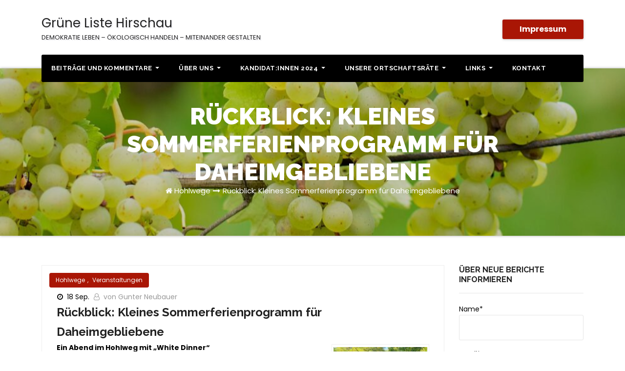

--- FILE ---
content_type: text/html; charset=UTF-8
request_url: https://www.gruenelistehirschau.de/rueckblick-kleines-sommerferienprogramm-fuer-daheimgebliebene/
body_size: 78926
content:
<!DOCTYPE html>
<html lang="de">
<head>
<meta charset="UTF-8">
<meta name="viewport" content="width=device-width, initial-scale=1">
<link rel="profile" href="http://gmpg.org/xfn/11">
<meta http-equiv="x-ua-compatible" content="ie=edge">
<link rel="pingback" href="https://www.gruenelistehirschau.de/xmlrpc.php">
<title>Rückblick: Kleines Sommerferienprogramm für Daheimgebliebene &#8211; Grüne Liste Hirschau</title>
<meta name='robots' content='max-image-preview:large' />
	<style>img:is([sizes="auto" i], [sizes^="auto," i]) { contain-intrinsic-size: 3000px 1500px }</style>
	<link rel='dns-prefetch' href='//fonts.googleapis.com' />
<link rel="alternate" type="application/rss+xml" title="Grüne Liste Hirschau &raquo; Feed" href="https://www.gruenelistehirschau.de/feed/" />
<link rel="alternate" type="application/rss+xml" title="Grüne Liste Hirschau &raquo; Kommentar-Feed" href="https://www.gruenelistehirschau.de/comments/feed/" />
<link rel="alternate" type="application/rss+xml" title="Grüne Liste Hirschau &raquo; Rückblick: Kleines Sommerferienprogramm für Daheimgebliebene-Kommentar-Feed" href="https://www.gruenelistehirschau.de/rueckblick-kleines-sommerferienprogramm-fuer-daheimgebliebene/feed/" />
<script type="text/javascript">
/* <![CDATA[ */
window._wpemojiSettings = {"baseUrl":"https:\/\/s.w.org\/images\/core\/emoji\/16.0.1\/72x72\/","ext":".png","svgUrl":"https:\/\/s.w.org\/images\/core\/emoji\/16.0.1\/svg\/","svgExt":".svg","source":{"concatemoji":"https:\/\/www.gruenelistehirschau.de\/wp-includes\/js\/wp-emoji-release.min.js?ver=6.8.3"}};
/*! This file is auto-generated */
!function(s,n){var o,i,e;function c(e){try{var t={supportTests:e,timestamp:(new Date).valueOf()};sessionStorage.setItem(o,JSON.stringify(t))}catch(e){}}function p(e,t,n){e.clearRect(0,0,e.canvas.width,e.canvas.height),e.fillText(t,0,0);var t=new Uint32Array(e.getImageData(0,0,e.canvas.width,e.canvas.height).data),a=(e.clearRect(0,0,e.canvas.width,e.canvas.height),e.fillText(n,0,0),new Uint32Array(e.getImageData(0,0,e.canvas.width,e.canvas.height).data));return t.every(function(e,t){return e===a[t]})}function u(e,t){e.clearRect(0,0,e.canvas.width,e.canvas.height),e.fillText(t,0,0);for(var n=e.getImageData(16,16,1,1),a=0;a<n.data.length;a++)if(0!==n.data[a])return!1;return!0}function f(e,t,n,a){switch(t){case"flag":return n(e,"\ud83c\udff3\ufe0f\u200d\u26a7\ufe0f","\ud83c\udff3\ufe0f\u200b\u26a7\ufe0f")?!1:!n(e,"\ud83c\udde8\ud83c\uddf6","\ud83c\udde8\u200b\ud83c\uddf6")&&!n(e,"\ud83c\udff4\udb40\udc67\udb40\udc62\udb40\udc65\udb40\udc6e\udb40\udc67\udb40\udc7f","\ud83c\udff4\u200b\udb40\udc67\u200b\udb40\udc62\u200b\udb40\udc65\u200b\udb40\udc6e\u200b\udb40\udc67\u200b\udb40\udc7f");case"emoji":return!a(e,"\ud83e\udedf")}return!1}function g(e,t,n,a){var r="undefined"!=typeof WorkerGlobalScope&&self instanceof WorkerGlobalScope?new OffscreenCanvas(300,150):s.createElement("canvas"),o=r.getContext("2d",{willReadFrequently:!0}),i=(o.textBaseline="top",o.font="600 32px Arial",{});return e.forEach(function(e){i[e]=t(o,e,n,a)}),i}function t(e){var t=s.createElement("script");t.src=e,t.defer=!0,s.head.appendChild(t)}"undefined"!=typeof Promise&&(o="wpEmojiSettingsSupports",i=["flag","emoji"],n.supports={everything:!0,everythingExceptFlag:!0},e=new Promise(function(e){s.addEventListener("DOMContentLoaded",e,{once:!0})}),new Promise(function(t){var n=function(){try{var e=JSON.parse(sessionStorage.getItem(o));if("object"==typeof e&&"number"==typeof e.timestamp&&(new Date).valueOf()<e.timestamp+604800&&"object"==typeof e.supportTests)return e.supportTests}catch(e){}return null}();if(!n){if("undefined"!=typeof Worker&&"undefined"!=typeof OffscreenCanvas&&"undefined"!=typeof URL&&URL.createObjectURL&&"undefined"!=typeof Blob)try{var e="postMessage("+g.toString()+"("+[JSON.stringify(i),f.toString(),p.toString(),u.toString()].join(",")+"));",a=new Blob([e],{type:"text/javascript"}),r=new Worker(URL.createObjectURL(a),{name:"wpTestEmojiSupports"});return void(r.onmessage=function(e){c(n=e.data),r.terminate(),t(n)})}catch(e){}c(n=g(i,f,p,u))}t(n)}).then(function(e){for(var t in e)n.supports[t]=e[t],n.supports.everything=n.supports.everything&&n.supports[t],"flag"!==t&&(n.supports.everythingExceptFlag=n.supports.everythingExceptFlag&&n.supports[t]);n.supports.everythingExceptFlag=n.supports.everythingExceptFlag&&!n.supports.flag,n.DOMReady=!1,n.readyCallback=function(){n.DOMReady=!0}}).then(function(){return e}).then(function(){var e;n.supports.everything||(n.readyCallback(),(e=n.source||{}).concatemoji?t(e.concatemoji):e.wpemoji&&e.twemoji&&(t(e.twemoji),t(e.wpemoji)))}))}((window,document),window._wpemojiSettings);
/* ]]> */
</script>
<style id='wp-emoji-styles-inline-css' type='text/css'>

	img.wp-smiley, img.emoji {
		display: inline !important;
		border: none !important;
		box-shadow: none !important;
		height: 1em !important;
		width: 1em !important;
		margin: 0 0.07em !important;
		vertical-align: -0.1em !important;
		background: none !important;
		padding: 0 !important;
	}
</style>
<link rel='stylesheet' id='wp-block-library-css' href='https://www.gruenelistehirschau.de/wp-includes/css/dist/block-library/style.min.css?ver=6.8.3' type='text/css' media='all' />
<style id='classic-theme-styles-inline-css' type='text/css'>
/*! This file is auto-generated */
.wp-block-button__link{color:#fff;background-color:#32373c;border-radius:9999px;box-shadow:none;text-decoration:none;padding:calc(.667em + 2px) calc(1.333em + 2px);font-size:1.125em}.wp-block-file__button{background:#32373c;color:#fff;text-decoration:none}
</style>
<style id='global-styles-inline-css' type='text/css'>
:root{--wp--preset--aspect-ratio--square: 1;--wp--preset--aspect-ratio--4-3: 4/3;--wp--preset--aspect-ratio--3-4: 3/4;--wp--preset--aspect-ratio--3-2: 3/2;--wp--preset--aspect-ratio--2-3: 2/3;--wp--preset--aspect-ratio--16-9: 16/9;--wp--preset--aspect-ratio--9-16: 9/16;--wp--preset--color--black: #000000;--wp--preset--color--cyan-bluish-gray: #abb8c3;--wp--preset--color--white: #ffffff;--wp--preset--color--pale-pink: #f78da7;--wp--preset--color--vivid-red: #cf2e2e;--wp--preset--color--luminous-vivid-orange: #ff6900;--wp--preset--color--luminous-vivid-amber: #fcb900;--wp--preset--color--light-green-cyan: #7bdcb5;--wp--preset--color--vivid-green-cyan: #00d084;--wp--preset--color--pale-cyan-blue: #8ed1fc;--wp--preset--color--vivid-cyan-blue: #0693e3;--wp--preset--color--vivid-purple: #9b51e0;--wp--preset--gradient--vivid-cyan-blue-to-vivid-purple: linear-gradient(135deg,rgba(6,147,227,1) 0%,rgb(155,81,224) 100%);--wp--preset--gradient--light-green-cyan-to-vivid-green-cyan: linear-gradient(135deg,rgb(122,220,180) 0%,rgb(0,208,130) 100%);--wp--preset--gradient--luminous-vivid-amber-to-luminous-vivid-orange: linear-gradient(135deg,rgba(252,185,0,1) 0%,rgba(255,105,0,1) 100%);--wp--preset--gradient--luminous-vivid-orange-to-vivid-red: linear-gradient(135deg,rgba(255,105,0,1) 0%,rgb(207,46,46) 100%);--wp--preset--gradient--very-light-gray-to-cyan-bluish-gray: linear-gradient(135deg,rgb(238,238,238) 0%,rgb(169,184,195) 100%);--wp--preset--gradient--cool-to-warm-spectrum: linear-gradient(135deg,rgb(74,234,220) 0%,rgb(151,120,209) 20%,rgb(207,42,186) 40%,rgb(238,44,130) 60%,rgb(251,105,98) 80%,rgb(254,248,76) 100%);--wp--preset--gradient--blush-light-purple: linear-gradient(135deg,rgb(255,206,236) 0%,rgb(152,150,240) 100%);--wp--preset--gradient--blush-bordeaux: linear-gradient(135deg,rgb(254,205,165) 0%,rgb(254,45,45) 50%,rgb(107,0,62) 100%);--wp--preset--gradient--luminous-dusk: linear-gradient(135deg,rgb(255,203,112) 0%,rgb(199,81,192) 50%,rgb(65,88,208) 100%);--wp--preset--gradient--pale-ocean: linear-gradient(135deg,rgb(255,245,203) 0%,rgb(182,227,212) 50%,rgb(51,167,181) 100%);--wp--preset--gradient--electric-grass: linear-gradient(135deg,rgb(202,248,128) 0%,rgb(113,206,126) 100%);--wp--preset--gradient--midnight: linear-gradient(135deg,rgb(2,3,129) 0%,rgb(40,116,252) 100%);--wp--preset--font-size--small: 13px;--wp--preset--font-size--medium: 20px;--wp--preset--font-size--large: 36px;--wp--preset--font-size--x-large: 42px;--wp--preset--spacing--20: 0.44rem;--wp--preset--spacing--30: 0.67rem;--wp--preset--spacing--40: 1rem;--wp--preset--spacing--50: 1.5rem;--wp--preset--spacing--60: 2.25rem;--wp--preset--spacing--70: 3.38rem;--wp--preset--spacing--80: 5.06rem;--wp--preset--shadow--natural: 6px 6px 9px rgba(0, 0, 0, 0.2);--wp--preset--shadow--deep: 12px 12px 50px rgba(0, 0, 0, 0.4);--wp--preset--shadow--sharp: 6px 6px 0px rgba(0, 0, 0, 0.2);--wp--preset--shadow--outlined: 6px 6px 0px -3px rgba(255, 255, 255, 1), 6px 6px rgba(0, 0, 0, 1);--wp--preset--shadow--crisp: 6px 6px 0px rgba(0, 0, 0, 1);}:where(.is-layout-flex){gap: 0.5em;}:where(.is-layout-grid){gap: 0.5em;}body .is-layout-flex{display: flex;}.is-layout-flex{flex-wrap: wrap;align-items: center;}.is-layout-flex > :is(*, div){margin: 0;}body .is-layout-grid{display: grid;}.is-layout-grid > :is(*, div){margin: 0;}:where(.wp-block-columns.is-layout-flex){gap: 2em;}:where(.wp-block-columns.is-layout-grid){gap: 2em;}:where(.wp-block-post-template.is-layout-flex){gap: 1.25em;}:where(.wp-block-post-template.is-layout-grid){gap: 1.25em;}.has-black-color{color: var(--wp--preset--color--black) !important;}.has-cyan-bluish-gray-color{color: var(--wp--preset--color--cyan-bluish-gray) !important;}.has-white-color{color: var(--wp--preset--color--white) !important;}.has-pale-pink-color{color: var(--wp--preset--color--pale-pink) !important;}.has-vivid-red-color{color: var(--wp--preset--color--vivid-red) !important;}.has-luminous-vivid-orange-color{color: var(--wp--preset--color--luminous-vivid-orange) !important;}.has-luminous-vivid-amber-color{color: var(--wp--preset--color--luminous-vivid-amber) !important;}.has-light-green-cyan-color{color: var(--wp--preset--color--light-green-cyan) !important;}.has-vivid-green-cyan-color{color: var(--wp--preset--color--vivid-green-cyan) !important;}.has-pale-cyan-blue-color{color: var(--wp--preset--color--pale-cyan-blue) !important;}.has-vivid-cyan-blue-color{color: var(--wp--preset--color--vivid-cyan-blue) !important;}.has-vivid-purple-color{color: var(--wp--preset--color--vivid-purple) !important;}.has-black-background-color{background-color: var(--wp--preset--color--black) !important;}.has-cyan-bluish-gray-background-color{background-color: var(--wp--preset--color--cyan-bluish-gray) !important;}.has-white-background-color{background-color: var(--wp--preset--color--white) !important;}.has-pale-pink-background-color{background-color: var(--wp--preset--color--pale-pink) !important;}.has-vivid-red-background-color{background-color: var(--wp--preset--color--vivid-red) !important;}.has-luminous-vivid-orange-background-color{background-color: var(--wp--preset--color--luminous-vivid-orange) !important;}.has-luminous-vivid-amber-background-color{background-color: var(--wp--preset--color--luminous-vivid-amber) !important;}.has-light-green-cyan-background-color{background-color: var(--wp--preset--color--light-green-cyan) !important;}.has-vivid-green-cyan-background-color{background-color: var(--wp--preset--color--vivid-green-cyan) !important;}.has-pale-cyan-blue-background-color{background-color: var(--wp--preset--color--pale-cyan-blue) !important;}.has-vivid-cyan-blue-background-color{background-color: var(--wp--preset--color--vivid-cyan-blue) !important;}.has-vivid-purple-background-color{background-color: var(--wp--preset--color--vivid-purple) !important;}.has-black-border-color{border-color: var(--wp--preset--color--black) !important;}.has-cyan-bluish-gray-border-color{border-color: var(--wp--preset--color--cyan-bluish-gray) !important;}.has-white-border-color{border-color: var(--wp--preset--color--white) !important;}.has-pale-pink-border-color{border-color: var(--wp--preset--color--pale-pink) !important;}.has-vivid-red-border-color{border-color: var(--wp--preset--color--vivid-red) !important;}.has-luminous-vivid-orange-border-color{border-color: var(--wp--preset--color--luminous-vivid-orange) !important;}.has-luminous-vivid-amber-border-color{border-color: var(--wp--preset--color--luminous-vivid-amber) !important;}.has-light-green-cyan-border-color{border-color: var(--wp--preset--color--light-green-cyan) !important;}.has-vivid-green-cyan-border-color{border-color: var(--wp--preset--color--vivid-green-cyan) !important;}.has-pale-cyan-blue-border-color{border-color: var(--wp--preset--color--pale-cyan-blue) !important;}.has-vivid-cyan-blue-border-color{border-color: var(--wp--preset--color--vivid-cyan-blue) !important;}.has-vivid-purple-border-color{border-color: var(--wp--preset--color--vivid-purple) !important;}.has-vivid-cyan-blue-to-vivid-purple-gradient-background{background: var(--wp--preset--gradient--vivid-cyan-blue-to-vivid-purple) !important;}.has-light-green-cyan-to-vivid-green-cyan-gradient-background{background: var(--wp--preset--gradient--light-green-cyan-to-vivid-green-cyan) !important;}.has-luminous-vivid-amber-to-luminous-vivid-orange-gradient-background{background: var(--wp--preset--gradient--luminous-vivid-amber-to-luminous-vivid-orange) !important;}.has-luminous-vivid-orange-to-vivid-red-gradient-background{background: var(--wp--preset--gradient--luminous-vivid-orange-to-vivid-red) !important;}.has-very-light-gray-to-cyan-bluish-gray-gradient-background{background: var(--wp--preset--gradient--very-light-gray-to-cyan-bluish-gray) !important;}.has-cool-to-warm-spectrum-gradient-background{background: var(--wp--preset--gradient--cool-to-warm-spectrum) !important;}.has-blush-light-purple-gradient-background{background: var(--wp--preset--gradient--blush-light-purple) !important;}.has-blush-bordeaux-gradient-background{background: var(--wp--preset--gradient--blush-bordeaux) !important;}.has-luminous-dusk-gradient-background{background: var(--wp--preset--gradient--luminous-dusk) !important;}.has-pale-ocean-gradient-background{background: var(--wp--preset--gradient--pale-ocean) !important;}.has-electric-grass-gradient-background{background: var(--wp--preset--gradient--electric-grass) !important;}.has-midnight-gradient-background{background: var(--wp--preset--gradient--midnight) !important;}.has-small-font-size{font-size: var(--wp--preset--font-size--small) !important;}.has-medium-font-size{font-size: var(--wp--preset--font-size--medium) !important;}.has-large-font-size{font-size: var(--wp--preset--font-size--large) !important;}.has-x-large-font-size{font-size: var(--wp--preset--font-size--x-large) !important;}
:where(.wp-block-post-template.is-layout-flex){gap: 1.25em;}:where(.wp-block-post-template.is-layout-grid){gap: 1.25em;}
:where(.wp-block-columns.is-layout-flex){gap: 2em;}:where(.wp-block-columns.is-layout-grid){gap: 2em;}
:root :where(.wp-block-pullquote){font-size: 1.5em;line-height: 1.6;}
</style>
<link rel='stylesheet' id='foobox-free-min-css' href='https://www.gruenelistehirschau.de/wp-content/plugins/foobox-image-lightbox/free/css/foobox.free.min.css?ver=2.7.35' type='text/css' media='all' />
<link rel='stylesheet' id='email-subscribers-css' href='https://www.gruenelistehirschau.de/wp-content/plugins/email-subscribers/lite/public/css/email-subscribers-public.css?ver=5.9.1' type='text/css' media='all' />
<link rel='stylesheet' id='transportex-fonts-css' href='//fonts.googleapis.com/css?family=Poppins%3A300%2C400%2C500%2C700%2C900%7CRaleway%3A400%2C700%2C900%7Citalic&#038;subset=latin%2Clatin-ext' type='text/css' media='all' />
<link rel='stylesheet' id='bootstrap-css' href='https://www.gruenelistehirschau.de/wp-content/themes/transportex/css/bootstrap.css?ver=6.8.3' type='text/css' media='all' />
<link rel='stylesheet' id='transportex-style-css' href='https://www.gruenelistehirschau.de/wp-content/themes/deliverex/style.css?ver=6.8.3' type='text/css' media='all' />
<link rel='stylesheet' id='transportex_color-css' href='https://www.gruenelistehirschau.de/wp-content/themes/transportex/css/colors/default.css?ver=6.8.3' type='text/css' media='all' />
<link rel='stylesheet' id='smartmenus-css' href='https://www.gruenelistehirschau.de/wp-content/themes/transportex/css/jquery.smartmenus.bootstrap.css?ver=6.8.3' type='text/css' media='all' />
<link rel='stylesheet' id='carousel-css' href='https://www.gruenelistehirschau.de/wp-content/themes/transportex/css/owl.carousel.css?ver=6.8.3' type='text/css' media='all' />
<link rel='stylesheet' id='owl_transitions-css' href='https://www.gruenelistehirschau.de/wp-content/themes/transportex/css/owl.transitions.css?ver=6.8.3' type='text/css' media='all' />
<link rel='stylesheet' id='font-awesome-css' href='https://www.gruenelistehirschau.de/wp-content/themes/transportex/css/font-awesome.css?ver=6.8.3' type='text/css' media='all' />
<link rel='stylesheet' id='animate-css' href='https://www.gruenelistehirschau.de/wp-content/themes/transportex/css/animate.css?ver=6.8.3' type='text/css' media='all' />
<link rel='stylesheet' id='magnific-popup-css' href='https://www.gruenelistehirschau.de/wp-content/themes/transportex/css/magnific-popup.css?ver=6.8.3' type='text/css' media='all' />
<link rel='stylesheet' id='boot-progressbar-css' href='https://www.gruenelistehirschau.de/wp-content/themes/transportex/css/bootstrap-progressbar.min.css?ver=6.8.3' type='text/css' media='all' />
<link rel='stylesheet' id='transportex-style-parent-css' href='https://www.gruenelistehirschau.de/wp-content/themes/transportex/style.css?ver=6.8.3' type='text/css' media='all' />
<link rel='stylesheet' id='deliverex-style-css' href='https://www.gruenelistehirschau.de/wp-content/themes/deliverex/style.css?ver=1.0' type='text/css' media='all' />
<link rel='stylesheet' id='deliverex-default-css-css' href='https://www.gruenelistehirschau.de/wp-content/themes/deliverex/css/colors/default.css?ver=6.8.3' type='text/css' media='all' />
<script type="text/javascript" src="https://www.gruenelistehirschau.de/wp-includes/js/jquery/jquery.min.js?ver=3.7.1" id="jquery-core-js"></script>
<script type="text/javascript" src="https://www.gruenelistehirschau.de/wp-includes/js/jquery/jquery-migrate.min.js?ver=3.4.1" id="jquery-migrate-js"></script>
<script type="text/javascript" src="https://www.gruenelistehirschau.de/wp-content/themes/transportex/js/navigation.js?ver=6.8.3" id="transportex-navigation-js"></script>
<script type="text/javascript" src="https://www.gruenelistehirschau.de/wp-content/themes/transportex/js/bootstrap.min.js?ver=6.8.3" id="transportex_bootstrap_script-js"></script>
<script type="text/javascript" src="https://www.gruenelistehirschau.de/wp-content/themes/transportex/js/jquery.smartmenus.js?ver=6.8.3" id="transportex_smartmenus-js"></script>
<script type="text/javascript" src="https://www.gruenelistehirschau.de/wp-content/themes/transportex/js/bootstrap-smartmenus.js?ver=6.8.3" id="transportex_smartmenus_bootstrap-js"></script>
<script type="text/javascript" src="https://www.gruenelistehirschau.de/wp-content/themes/transportex/js/owl.carousel.min.js?ver=6.8.3" id="owl-carousel-js"></script>
<script type="text/javascript" id="foobox-free-min-js-before">
/* <![CDATA[ */
/* Run FooBox FREE (v2.7.35) */
var FOOBOX = window.FOOBOX = {
	ready: true,
	disableOthers: false,
	o: {wordpress: { enabled: true }, hideScrollbars:false, closeOnOverlayClick:false, showCount:false, captions: { onlyShowOnHover: true, dataTitle: ["captionTitle","title"], dataDesc: ["captionDesc","description"] }, rel: '', excludes:'.fbx-link,.nofoobox,.nolightbox,a[href*="pinterest.com/pin/create/button/"]', affiliate : { enabled: false }, error: "Inhalt konnte nicht geladen werden"},
	selectors: [
		".gallery", ".wp-block-gallery", ".wp-caption", ".wp-block-image", "a:has(img[class*=wp-image-])", ".foobox"
	],
	pre: function( $ ){
		// Custom JavaScript (Pre)
		
	},
	post: function( $ ){
		// Custom JavaScript (Post)
		
		// Custom Captions Code
		
	},
	custom: function( $ ){
		// Custom Extra JS
		
	}
};
/* ]]> */
</script>
<script type="text/javascript" src="https://www.gruenelistehirschau.de/wp-content/plugins/foobox-image-lightbox/free/js/foobox.free.min.js?ver=2.7.35" id="foobox-free-min-js"></script>
<link rel="https://api.w.org/" href="https://www.gruenelistehirschau.de/wp-json/" /><link rel="alternate" title="JSON" type="application/json" href="https://www.gruenelistehirschau.de/wp-json/wp/v2/posts/1589" /><link rel="EditURI" type="application/rsd+xml" title="RSD" href="https://www.gruenelistehirschau.de/xmlrpc.php?rsd" />
<meta name="generator" content="WordPress 6.8.3" />
<link rel="canonical" href="https://www.gruenelistehirschau.de/rueckblick-kleines-sommerferienprogramm-fuer-daheimgebliebene/" />
<link rel='shortlink' href='https://www.gruenelistehirschau.de/?p=1589' />
<link rel="alternate" title="oEmbed (JSON)" type="application/json+oembed" href="https://www.gruenelistehirschau.de/wp-json/oembed/1.0/embed?url=https%3A%2F%2Fwww.gruenelistehirschau.de%2Frueckblick-kleines-sommerferienprogramm-fuer-daheimgebliebene%2F" />
<link rel="alternate" title="oEmbed (XML)" type="text/xml+oembed" href="https://www.gruenelistehirschau.de/wp-json/oembed/1.0/embed?url=https%3A%2F%2Fwww.gruenelistehirschau.de%2Frueckblick-kleines-sommerferienprogramm-fuer-daheimgebliebene%2F&#038;format=xml" />
<style type="text/css">.recentcomments a{display:inline !important;padding:0 !important;margin:0 !important;}</style>		<style type="text/css" id="wp-custom-css">
			.wolfgang
{margin-top:30px}
body { 
  color: #000000;
} 		</style>
		</head>

<body class="wp-singular post-template-default single single-post postid-1589 single-format-standard wp-theme-transportex wp-child-theme-deliverex" >
<a class="skip-link screen-reader-text" href="#content">Zum Inhalt springen</a>
<div class="wrapper">
<!--
Zum Inhalt springen<div class="wrapper">
<header class="transportex-trhead">
	<!-=================== Header ====================-->
  <div class="transportex-main-nav" style="display: none;">
      <nav class="navbar navbar-default navbar-wp">
        <div class="container">
          <div class="navbar-header">
            <!-- Logo -->
                        <a class="navbar-brand" href="https://www.gruenelistehirschau.de/">Grüne Liste Hirschau			<br>
            <span class="site-description">DEMOKRATIE LEBEN – ÖKOLOGISCH HANDELN – MITEINANDER GESTALTEN</span>   
            </a>      
                        <!-- Logo -->
            <button type="button" class="navbar-toggle collapsed" data-toggle="collapse" data-target="#wp-navbar"> <span class="sr-only">
			Navigation umschalten</span> <span class="icon-bar"></span> <span class="icon-bar"></span> <span class="icon-bar"></span> </button>
            </div>
        <!-- /navbar-toggle --> 
        
        <!-- Navigation -->
        <div class="collapse navbar-collapse" id="wp-navbar">
         <ul id="menu-hauptmenue" class="nav navbar-nav navbar-right"><li id="menu-item-11" class="menu-item menu-item-type-custom menu-item-object-custom menu-item-has-children menu-item-11 dropdown"><a class="nav-link" title="Beiträge und Kommentare" href="http://gruenelistehirschau.orians.de" data-toggle="dropdown" class="dropdown-toggle">Beiträge und Kommentare </a>
<ul role="menu" class=" dropdown-menu">
	<li id="menu-item-115" class="menu-item menu-item-type-taxonomy menu-item-object-category menu-item-115"><a class="dropdown-item" title="Grüne Themen" href="https://www.gruenelistehirschau.de/category/gruene-themen/">Grüne Themen</a></li>
	<li id="menu-item-116" class="menu-item menu-item-type-taxonomy menu-item-object-category menu-item-116"><a class="dropdown-item" title="Kommunale Politik" href="https://www.gruenelistehirschau.de/category/kommunale-politik/">Kommunale Politik</a></li>
	<li id="menu-item-117" class="menu-item menu-item-type-taxonomy menu-item-object-category menu-item-117"><a class="dropdown-item" title="Aus dem Ortschaftsrat" href="https://www.gruenelistehirschau.de/category/ortschaftsrat/">Aus dem Ortschaftsrat</a></li>
	<li id="menu-item-434" class="menu-item menu-item-type-taxonomy menu-item-object-category current-post-ancestor current-menu-parent current-post-parent menu-item-434"><a class="dropdown-item" title="Veranstaltungen" href="https://www.gruenelistehirschau.de/category/veranstaltungen/">Veranstaltungen</a></li>
	<li id="menu-item-435" class="menu-item menu-item-type-taxonomy menu-item-object-category menu-item-435"><a class="dropdown-item" title="Informationen" href="https://www.gruenelistehirschau.de/category/informationen/">Informationen</a></li>
	<li id="menu-item-433" class="menu-item menu-item-type-taxonomy menu-item-object-category menu-item-433"><a class="dropdown-item" title="Unterstützerkreis" href="https://www.gruenelistehirschau.de/category/unterstuetzerkreis/">Unterstützerkreis</a></li>
	<li id="menu-item-1857" class="menu-item menu-item-type-taxonomy menu-item-object-category current-post-ancestor current-menu-parent current-post-parent menu-item-1857"><a class="dropdown-item" title="Hohlwege" href="https://www.gruenelistehirschau.de/category/hohlwege/">Hohlwege</a></li>
</ul>
</li>
<li id="menu-item-33" class="menu-item menu-item-type-post_type menu-item-object-page menu-item-has-children menu-item-33 dropdown"><a class="nav-link" title="Über uns" href="https://www.gruenelistehirschau.de/wer-sind-wir/" data-toggle="dropdown" class="dropdown-toggle">Über uns </a>
<ul role="menu" class=" dropdown-menu">
	<li id="menu-item-241" class="menu-item menu-item-type-post_type menu-item-object-page menu-item-241"><a class="dropdown-item" title="Über uns" href="https://www.gruenelistehirschau.de/wer-sind-wir/">Über uns</a></li>
	<li id="menu-item-239" class="menu-item menu-item-type-post_type menu-item-object-page menu-item-239"><a class="dropdown-item" title="Unterstützerkreis Grüne Liste Hirschau" href="https://www.gruenelistehirschau.de/wer-sind-wir/unterstuetzerkreis-der-gruenen-liste-hirschau/">Unterstützerkreis Grüne Liste Hirschau</a></li>
	<li id="menu-item-432" class="menu-item menu-item-type-post_type menu-item-object-page menu-item-432"><a class="dropdown-item" title="Verein Grüne Liste Hirschau" href="https://www.gruenelistehirschau.de/wer-sind-wir/verein-gruene-liste-hirschau/">Verein Grüne Liste Hirschau</a></li>
	<li id="menu-item-1927" class="menu-item menu-item-type-post_type menu-item-object-page menu-item-1927"><a class="dropdown-item" title="Grüne Liste Hirschau OR-Wahl 2024" href="https://www.gruenelistehirschau.de/wer-sind-wir/gruene-liste-or-wahl-2024/">Grüne Liste Hirschau OR-Wahl 2024</a></li>
	<li id="menu-item-240" class="menu-item menu-item-type-post_type menu-item-object-page menu-item-has-children menu-item-240 dropdown"><a class="dropdown-item" title="Grüne Liste Hirschau OR-Wahl 2019" href="https://www.gruenelistehirschau.de/wer-sind-wir/gruene-liste-hirschau-bei-der-ortschaftsratswahl-2019/">Grüne Liste Hirschau OR-Wahl 2019</a>
	<ul role="menu" class=" dropdown-menu">
		<li id="menu-item-2251" class="menu-item menu-item-type-post_type menu-item-object-page menu-item-2251"><a class="dropdown-item" title="Markus Beschorner" href="https://www.gruenelistehirschau.de/markus-beschorner/">Markus Beschorner</a></li>
	</ul>
</li>
	<li id="menu-item-568" class="menu-item menu-item-type-post_type menu-item-object-page menu-item-568"><a class="dropdown-item" title="Chronik 2019 – 2020" href="https://www.gruenelistehirschau.de/wer-sind-wir/chronik/">Chronik 2019 – 2020</a></li>
</ul>
</li>
<li id="menu-item-1844" class="menu-item menu-item-type-post_type menu-item-object-page menu-item-has-children menu-item-1844 dropdown"><a class="nav-link" title="Kandidat:innen 2024" href="https://www.gruenelistehirschau.de/kandidatinnen-2024/" data-toggle="dropdown" class="dropdown-toggle">Kandidat:innen 2024 </a>
<ul role="menu" class=" dropdown-menu">
	<li id="menu-item-1848" class="menu-item menu-item-type-post_type menu-item-object-page menu-item-1848"><a class="dropdown-item" title="Barbara Göger, Organsiationsberaterin, * 1958" href="https://www.gruenelistehirschau.de/kandidatinnen-2024/barbara-goeger-organsiationsberaterin-1958/">Barbara Göger, Organsiationsberaterin, * 1958</a></li>
	<li id="menu-item-1847" class="menu-item menu-item-type-post_type menu-item-object-page menu-item-1847"><a class="dropdown-item" title="Uli Sichau, Gymnasiallehrer in Rente, * 1955" href="https://www.gruenelistehirschau.de/kandidatinnen-2024/uli-sichau-gymnasiallehrer-in-rente-1955/">Uli Sichau, Gymnasiallehrer in Rente, * 1955</a></li>
	<li id="menu-item-1870" class="menu-item menu-item-type-post_type menu-item-object-page menu-item-1870"><a class="dropdown-item" title="Dr. Stefanie Hähnlein, Dipl.-Geologin, *1982" href="https://www.gruenelistehirschau.de/kandidatinnen-2024/dr-stefanie-haehnlein-dipl-geologin-1982/">Dr. Stefanie Hähnlein, Dipl.-Geologin, *1982</a></li>
	<li id="menu-item-1890" class="menu-item menu-item-type-post_type menu-item-object-page menu-item-1890"><a class="dropdown-item" title="Aaron Breitenstein-Simchen, Gemeinschaftsschullehrer, *1987" href="https://www.gruenelistehirschau.de/kandidatinnen-2024/aaron-breitenstein-simchen-gemeinschaftsschullehrer-1987/">Aaron Breitenstein-Simchen, Gemeinschaftsschullehrer, *1987</a></li>
	<li id="menu-item-1960" class="menu-item menu-item-type-post_type menu-item-object-page menu-item-1960"><a class="dropdown-item" title="Anna Rösch, Archäologin und Mediengestalterin, *1991" href="https://www.gruenelistehirschau.de/kandidatinnen-2024/anna-roesch-archaeologin-und-mediengestalterin-1991/">Anna Rösch, Archäologin und Mediengestalterin, *1991</a></li>
	<li id="menu-item-1846" class="menu-item menu-item-type-post_type menu-item-object-page menu-item-1846"><a class="dropdown-item" title="Gunter Neubauer, Dipl.-Pädagoge und Erzieher, *1963" href="https://www.gruenelistehirschau.de/kandidatinnen-2024/gunter-neubauer-dipl-paedagoge-und-erzieher-1963/">Gunter Neubauer, Dipl.-Pädagoge und Erzieher, *1963</a></li>
	<li id="menu-item-1877" class="menu-item menu-item-type-post_type menu-item-object-page menu-item-1877"><a class="dropdown-item" title="Johanna Braig, Psychologin, *1989" href="https://www.gruenelistehirschau.de/kandidatinnen-2024/johanna-braig-psychologin-1989/">Johanna Braig, Psychologin, *1989</a></li>
	<li id="menu-item-1869" class="menu-item menu-item-type-post_type menu-item-object-page menu-item-1869"><a class="dropdown-item" title="Dr. Simon Meisch, Politikwissenschaftler, *1976" href="https://www.gruenelistehirschau.de/kandidatinnen-2024/dr-simon-meisch-politikwissenschaftler-1976/">Dr. Simon Meisch, Politikwissenschaftler, *1976</a></li>
	<li id="menu-item-1845" class="menu-item menu-item-type-post_type menu-item-object-page menu-item-1845"><a class="dropdown-item" title="Alja Novak, Ergotherapeutin in Elternzeit, *1991" href="https://www.gruenelistehirschau.de/kandidatinnen-2024/alja-novak-ergotherapeutin-in-elternzeit-1991/">Alja Novak, Ergotherapeutin in Elternzeit, *1991</a></li>
	<li id="menu-item-1896" class="menu-item menu-item-type-post_type menu-item-object-page menu-item-1896"><a class="dropdown-item" title="Angelika Orians, Sozialpädagogin in Rente, *1954" href="https://www.gruenelistehirschau.de/kandidatinnen-2024/angelika-orians-sozialpaedagogin-in-rente-1954/">Angelika Orians, Sozialpädagogin in Rente, *1954</a></li>
	<li id="menu-item-1946" class="menu-item menu-item-type-post_type menu-item-object-page menu-item-1946"><a class="dropdown-item" title="Gernot Epple, Privatier, *1962" href="https://www.gruenelistehirschau.de/kandidatinnen-2024/gernot-epple-privatier-1962/">Gernot Epple, Privatier, *1962</a></li>
</ul>
</li>
<li id="menu-item-34" class="menu-item menu-item-type-post_type menu-item-object-page menu-item-has-children menu-item-34 dropdown"><a class="nav-link" title="Unsere Ortschaftsräte" href="https://www.gruenelistehirschau.de/unsere-ortschaftsraete/" data-toggle="dropdown" class="dropdown-toggle">Unsere Ortschaftsräte </a>
<ul role="menu" class=" dropdown-menu">
	<li id="menu-item-50" class="menu-item menu-item-type-post_type menu-item-object-page menu-item-50"><a class="dropdown-item" title="Ulrich Sichau" href="https://www.gruenelistehirschau.de/ulrich-sichau/">Ulrich Sichau</a></li>
	<li id="menu-item-2249" class="menu-item menu-item-type-post_type menu-item-object-page menu-item-2249"><a class="dropdown-item" title="Dr. Stefanie Hähnlein" href="https://www.gruenelistehirschau.de/dr-stefanie-haehnlein/">Dr. Stefanie Hähnlein</a></li>
	<li id="menu-item-49" class="menu-item menu-item-type-post_type menu-item-object-page menu-item-49"><a class="dropdown-item" title="Barbara Göger" href="https://www.gruenelistehirschau.de/barbara-goeger/">Barbara Göger</a></li>
</ul>
</li>
<li id="menu-item-219" class="menu-item menu-item-type-custom menu-item-object-custom menu-item-has-children menu-item-219 dropdown"><a class="nav-link" title="Links" href="http://www.gruenelistehirschau.de/?page_id=218&#038;preview=true" data-toggle="dropdown" class="dropdown-toggle">Links </a>
<ul role="menu" class=" dropdown-menu">
	<li id="menu-item-535" class="menu-item menu-item-type-post_type menu-item-object-page menu-item-535"><a class="dropdown-item" title="Grüne Liste Hirschau in der Tübinger Vereinsdatenbank" href="https://www.gruenelistehirschau.de/links/gruene-liste-hirschau-in-der-tuebinger-vereinsdatenbank/">Grüne Liste Hirschau in der Tübinger Vereinsdatenbank</a></li>
	<li id="menu-item-532" class="menu-item menu-item-type-post_type menu-item-object-page menu-item-532"><a class="dropdown-item" title="Grüne Liste Hirschau auf TÜpedia" href="https://www.gruenelistehirschau.de/links/gruene-liste-hirschau-auf-tuepedia/">Grüne Liste Hirschau auf TÜpedia</a></li>
	<li id="menu-item-220" class="menu-item menu-item-type-custom menu-item-object-custom menu-item-220"><a class="dropdown-item" title="Hirschau auf Tuebingen.de" href="https://www.tuebingen.de/hirschau">Hirschau auf Tuebingen.de</a></li>
	<li id="menu-item-221" class="menu-item menu-item-type-custom menu-item-object-custom menu-item-221"><a class="dropdown-item" title="Hirschau auf Wikipedia" href="https://de.wikipedia.org/wiki/Hirschau_(T%C3%BCbingen)">Hirschau auf Wikipedia</a></li>
	<li id="menu-item-430" class="menu-item menu-item-type-post_type menu-item-object-page menu-item-430"><a class="dropdown-item" title="Grüne Liste Hirschau – in der Oberpfalz" href="https://www.gruenelistehirschau.de/links/gruene-liste-hirschau-in-der-oberpfalz/">Grüne Liste Hirschau – in der Oberpfalz</a></li>
</ul>
</li>
<li id="menu-item-79" class="menu-item menu-item-type-post_type menu-item-object-page menu-item-79"><a class="nav-link" title="Kontakt" href="https://www.gruenelistehirschau.de/kontakt/">Kontakt</a></li>
</ul>        </div>
        <!-- /Navigation --> 
      </div>
    </nav>
  </div>
</header>
<!-- #masthead --> 


<header class="transportex-headwidget"> 
  <!--==================== TOP BAR ====================-->
  <div class="transportex-head-detail hidden-xs hidden-sm" style="display: none;">
    <div class="container">
      <div class="row">
        <div class="col-md-6 col-xs-12 col-sm-6">
         <ul class="info-left">
                        <li><a><i class="fa fa-clock-o "></i>Open-Hours:10 am to 7pm</a></li>
            <li><a href="mailto:info@themeansar.com" title="Mail Me"><i class="fa fa-envelope"></i> info@themeansar.com</a></li>
          </ul>
        </div>
        <div class="col-md-6 col-xs-12">
               
          </div>
      </div>
    </div>
  </div>
  <div class="clearfix"></div>
  <div class="transportex-nav-widget-area d-none d-lg-block">
      <div class="container">
      <div class="row align-items-center">
          <div class="col-md-3 col-sm-4 text-center-xs">
           <div class="navbar-header">
            <!-- Logo -->
                        <a class="navbar-brand" href="https://www.gruenelistehirschau.de/">Grüne Liste Hirschau      <br>
            <span class="site-description">DEMOKRATIE LEBEN – ÖKOLOGISCH HANDELN – MITEINANDER GESTALTEN</span>   
            </a>      
                        <!-- Logo -->
            </div>
          </div>
          <div class="col-md-9 col-sm-8">
            <div class="header-widget row">
              <div class="col-md-3 col-sm-3 col-xs-6 hidden-sm hidden-xs">
                <div class="transportex-header-box wow animated flipInX">
                  <div class="transportex-header-box-icon header-info-one">
                                       </div>
                  <div class="transportex-header-box-info">
                                         
                  </div>
                </div>
              </div>
              <div class="col-md-3 col-sm-3 col-xs-6 hidden-sm hidden-xs">
                <div class="transportex-header-box">
                  <div class="transportex-header-box-icon header-info-two">
                                       </div>
                  <div class="transportex-header-box-info">
                                         
                  </div>
                </div>
              </div>
			  <div class="col-md-3 col-sm-6 col-xs-6 hidden-sm hidden-xs">
                <div class="transportex-header-box">
                  <div class="transportex-header-box-icon header-info-three">
                                       </div>
                  <div class="transportex-header-box-info">
                                         
                  </div>
                </div>
              </div>
              
              <div class="col-md-3 col-sm-6 col-xs-12 hidden-sm hidden-xs">
                <div class="transportex-header-box wow animated flipInX text-right header-info-four"> 
                                        <a href="https://www.gruenelistehirschau.de/impressum/" target='_blank' class="btn btn-theme">Impressum</a> 
                                    </div>
              </div>
            </div>
          </div>
        </div>
      </div></div>

    <div class="container mobi-menu"> 
          <div class="navbar-header">
            <!-- Logo -->
                        <a class="navbar-brand" href="https://www.gruenelistehirschau.de/">Grüne Liste Hirschau      <br>
            <span class="site-description">DEMOKRATIE LEBEN – ÖKOLOGISCH HANDELN – MITEINANDER GESTALTEN</span>   
            </a>      
                        <!-- Logo -->
            <!-- navbar-toggle -->
            <button type="button" class="navbar-toggler collapsed" data-toggle="collapse" data-target="#navbar-wp">
              <span class="fa fa-bars"></span>
            </button>
            <!-- /navbar-toggle --> 
          </div>
        </div>  
    <div class="container desk-menu"> 
    <div class="transportex-menu-full">
      <nav class="navbar navbar-expand-lg navbar-wp">
          <!-- Navigation -->
          
          <div class="collapse navbar-collapse" id="navbar-wp">
            <ul id="menu-hauptmenue-1" class="nav navbar-nav"><li class="menu-item menu-item-type-custom menu-item-object-custom menu-item-has-children menu-item-11 dropdown"><a class="nav-link" title="Beiträge und Kommentare" href="http://gruenelistehirschau.orians.de" data-toggle="dropdown" class="dropdown-toggle">Beiträge und Kommentare </a>
<ul role="menu" class=" dropdown-menu">
	<li class="menu-item menu-item-type-taxonomy menu-item-object-category menu-item-115"><a class="dropdown-item" title="Grüne Themen" href="https://www.gruenelistehirschau.de/category/gruene-themen/">Grüne Themen</a></li>
	<li class="menu-item menu-item-type-taxonomy menu-item-object-category menu-item-116"><a class="dropdown-item" title="Kommunale Politik" href="https://www.gruenelistehirschau.de/category/kommunale-politik/">Kommunale Politik</a></li>
	<li class="menu-item menu-item-type-taxonomy menu-item-object-category menu-item-117"><a class="dropdown-item" title="Aus dem Ortschaftsrat" href="https://www.gruenelistehirschau.de/category/ortschaftsrat/">Aus dem Ortschaftsrat</a></li>
	<li class="menu-item menu-item-type-taxonomy menu-item-object-category current-post-ancestor current-menu-parent current-post-parent menu-item-434"><a class="dropdown-item" title="Veranstaltungen" href="https://www.gruenelistehirschau.de/category/veranstaltungen/">Veranstaltungen</a></li>
	<li class="menu-item menu-item-type-taxonomy menu-item-object-category menu-item-435"><a class="dropdown-item" title="Informationen" href="https://www.gruenelistehirschau.de/category/informationen/">Informationen</a></li>
	<li class="menu-item menu-item-type-taxonomy menu-item-object-category menu-item-433"><a class="dropdown-item" title="Unterstützerkreis" href="https://www.gruenelistehirschau.de/category/unterstuetzerkreis/">Unterstützerkreis</a></li>
	<li class="menu-item menu-item-type-taxonomy menu-item-object-category current-post-ancestor current-menu-parent current-post-parent menu-item-1857"><a class="dropdown-item" title="Hohlwege" href="https://www.gruenelistehirschau.de/category/hohlwege/">Hohlwege</a></li>
</ul>
</li>
<li class="menu-item menu-item-type-post_type menu-item-object-page menu-item-has-children menu-item-33 dropdown"><a class="nav-link" title="Über uns" href="https://www.gruenelistehirschau.de/wer-sind-wir/" data-toggle="dropdown" class="dropdown-toggle">Über uns </a>
<ul role="menu" class=" dropdown-menu">
	<li class="menu-item menu-item-type-post_type menu-item-object-page menu-item-241"><a class="dropdown-item" title="Über uns" href="https://www.gruenelistehirschau.de/wer-sind-wir/">Über uns</a></li>
	<li class="menu-item menu-item-type-post_type menu-item-object-page menu-item-239"><a class="dropdown-item" title="Unterstützerkreis Grüne Liste Hirschau" href="https://www.gruenelistehirschau.de/wer-sind-wir/unterstuetzerkreis-der-gruenen-liste-hirschau/">Unterstützerkreis Grüne Liste Hirschau</a></li>
	<li class="menu-item menu-item-type-post_type menu-item-object-page menu-item-432"><a class="dropdown-item" title="Verein Grüne Liste Hirschau" href="https://www.gruenelistehirschau.de/wer-sind-wir/verein-gruene-liste-hirschau/">Verein Grüne Liste Hirschau</a></li>
	<li class="menu-item menu-item-type-post_type menu-item-object-page menu-item-1927"><a class="dropdown-item" title="Grüne Liste Hirschau OR-Wahl 2024" href="https://www.gruenelistehirschau.de/wer-sind-wir/gruene-liste-or-wahl-2024/">Grüne Liste Hirschau OR-Wahl 2024</a></li>
	<li class="menu-item menu-item-type-post_type menu-item-object-page menu-item-has-children menu-item-240 dropdown"><a class="dropdown-item" title="Grüne Liste Hirschau OR-Wahl 2019" href="https://www.gruenelistehirschau.de/wer-sind-wir/gruene-liste-hirschau-bei-der-ortschaftsratswahl-2019/">Grüne Liste Hirschau OR-Wahl 2019</a>
	<ul role="menu" class=" dropdown-menu">
		<li class="menu-item menu-item-type-post_type menu-item-object-page menu-item-2251"><a class="dropdown-item" title="Markus Beschorner" href="https://www.gruenelistehirschau.de/markus-beschorner/">Markus Beschorner</a></li>
	</ul>
</li>
	<li class="menu-item menu-item-type-post_type menu-item-object-page menu-item-568"><a class="dropdown-item" title="Chronik 2019 – 2020" href="https://www.gruenelistehirschau.de/wer-sind-wir/chronik/">Chronik 2019 – 2020</a></li>
</ul>
</li>
<li class="menu-item menu-item-type-post_type menu-item-object-page menu-item-has-children menu-item-1844 dropdown"><a class="nav-link" title="Kandidat:innen 2024" href="https://www.gruenelistehirschau.de/kandidatinnen-2024/" data-toggle="dropdown" class="dropdown-toggle">Kandidat:innen 2024 </a>
<ul role="menu" class=" dropdown-menu">
	<li class="menu-item menu-item-type-post_type menu-item-object-page menu-item-1848"><a class="dropdown-item" title="Barbara Göger, Organsiationsberaterin, * 1958" href="https://www.gruenelistehirschau.de/kandidatinnen-2024/barbara-goeger-organsiationsberaterin-1958/">Barbara Göger, Organsiationsberaterin, * 1958</a></li>
	<li class="menu-item menu-item-type-post_type menu-item-object-page menu-item-1847"><a class="dropdown-item" title="Uli Sichau, Gymnasiallehrer in Rente, * 1955" href="https://www.gruenelistehirschau.de/kandidatinnen-2024/uli-sichau-gymnasiallehrer-in-rente-1955/">Uli Sichau, Gymnasiallehrer in Rente, * 1955</a></li>
	<li class="menu-item menu-item-type-post_type menu-item-object-page menu-item-1870"><a class="dropdown-item" title="Dr. Stefanie Hähnlein, Dipl.-Geologin, *1982" href="https://www.gruenelistehirschau.de/kandidatinnen-2024/dr-stefanie-haehnlein-dipl-geologin-1982/">Dr. Stefanie Hähnlein, Dipl.-Geologin, *1982</a></li>
	<li class="menu-item menu-item-type-post_type menu-item-object-page menu-item-1890"><a class="dropdown-item" title="Aaron Breitenstein-Simchen, Gemeinschaftsschullehrer, *1987" href="https://www.gruenelistehirschau.de/kandidatinnen-2024/aaron-breitenstein-simchen-gemeinschaftsschullehrer-1987/">Aaron Breitenstein-Simchen, Gemeinschaftsschullehrer, *1987</a></li>
	<li class="menu-item menu-item-type-post_type menu-item-object-page menu-item-1960"><a class="dropdown-item" title="Anna Rösch, Archäologin und Mediengestalterin, *1991" href="https://www.gruenelistehirschau.de/kandidatinnen-2024/anna-roesch-archaeologin-und-mediengestalterin-1991/">Anna Rösch, Archäologin und Mediengestalterin, *1991</a></li>
	<li class="menu-item menu-item-type-post_type menu-item-object-page menu-item-1846"><a class="dropdown-item" title="Gunter Neubauer, Dipl.-Pädagoge und Erzieher, *1963" href="https://www.gruenelistehirschau.de/kandidatinnen-2024/gunter-neubauer-dipl-paedagoge-und-erzieher-1963/">Gunter Neubauer, Dipl.-Pädagoge und Erzieher, *1963</a></li>
	<li class="menu-item menu-item-type-post_type menu-item-object-page menu-item-1877"><a class="dropdown-item" title="Johanna Braig, Psychologin, *1989" href="https://www.gruenelistehirschau.de/kandidatinnen-2024/johanna-braig-psychologin-1989/">Johanna Braig, Psychologin, *1989</a></li>
	<li class="menu-item menu-item-type-post_type menu-item-object-page menu-item-1869"><a class="dropdown-item" title="Dr. Simon Meisch, Politikwissenschaftler, *1976" href="https://www.gruenelistehirschau.de/kandidatinnen-2024/dr-simon-meisch-politikwissenschaftler-1976/">Dr. Simon Meisch, Politikwissenschaftler, *1976</a></li>
	<li class="menu-item menu-item-type-post_type menu-item-object-page menu-item-1845"><a class="dropdown-item" title="Alja Novak, Ergotherapeutin in Elternzeit, *1991" href="https://www.gruenelistehirschau.de/kandidatinnen-2024/alja-novak-ergotherapeutin-in-elternzeit-1991/">Alja Novak, Ergotherapeutin in Elternzeit, *1991</a></li>
	<li class="menu-item menu-item-type-post_type menu-item-object-page menu-item-1896"><a class="dropdown-item" title="Angelika Orians, Sozialpädagogin in Rente, *1954" href="https://www.gruenelistehirschau.de/kandidatinnen-2024/angelika-orians-sozialpaedagogin-in-rente-1954/">Angelika Orians, Sozialpädagogin in Rente, *1954</a></li>
	<li class="menu-item menu-item-type-post_type menu-item-object-page menu-item-1946"><a class="dropdown-item" title="Gernot Epple, Privatier, *1962" href="https://www.gruenelistehirschau.de/kandidatinnen-2024/gernot-epple-privatier-1962/">Gernot Epple, Privatier, *1962</a></li>
</ul>
</li>
<li class="menu-item menu-item-type-post_type menu-item-object-page menu-item-has-children menu-item-34 dropdown"><a class="nav-link" title="Unsere Ortschaftsräte" href="https://www.gruenelistehirschau.de/unsere-ortschaftsraete/" data-toggle="dropdown" class="dropdown-toggle">Unsere Ortschaftsräte </a>
<ul role="menu" class=" dropdown-menu">
	<li class="menu-item menu-item-type-post_type menu-item-object-page menu-item-50"><a class="dropdown-item" title="Ulrich Sichau" href="https://www.gruenelistehirschau.de/ulrich-sichau/">Ulrich Sichau</a></li>
	<li class="menu-item menu-item-type-post_type menu-item-object-page menu-item-2249"><a class="dropdown-item" title="Dr. Stefanie Hähnlein" href="https://www.gruenelistehirschau.de/dr-stefanie-haehnlein/">Dr. Stefanie Hähnlein</a></li>
	<li class="menu-item menu-item-type-post_type menu-item-object-page menu-item-49"><a class="dropdown-item" title="Barbara Göger" href="https://www.gruenelistehirschau.de/barbara-goeger/">Barbara Göger</a></li>
</ul>
</li>
<li class="menu-item menu-item-type-custom menu-item-object-custom menu-item-has-children menu-item-219 dropdown"><a class="nav-link" title="Links" href="http://www.gruenelistehirschau.de/?page_id=218&#038;preview=true" data-toggle="dropdown" class="dropdown-toggle">Links </a>
<ul role="menu" class=" dropdown-menu">
	<li class="menu-item menu-item-type-post_type menu-item-object-page menu-item-535"><a class="dropdown-item" title="Grüne Liste Hirschau in der Tübinger Vereinsdatenbank" href="https://www.gruenelistehirschau.de/links/gruene-liste-hirschau-in-der-tuebinger-vereinsdatenbank/">Grüne Liste Hirschau in der Tübinger Vereinsdatenbank</a></li>
	<li class="menu-item menu-item-type-post_type menu-item-object-page menu-item-532"><a class="dropdown-item" title="Grüne Liste Hirschau auf TÜpedia" href="https://www.gruenelistehirschau.de/links/gruene-liste-hirschau-auf-tuepedia/">Grüne Liste Hirschau auf TÜpedia</a></li>
	<li class="menu-item menu-item-type-custom menu-item-object-custom menu-item-220"><a class="dropdown-item" title="Hirschau auf Tuebingen.de" href="https://www.tuebingen.de/hirschau">Hirschau auf Tuebingen.de</a></li>
	<li class="menu-item menu-item-type-custom menu-item-object-custom menu-item-221"><a class="dropdown-item" title="Hirschau auf Wikipedia" href="https://de.wikipedia.org/wiki/Hirschau_(T%C3%BCbingen)">Hirschau auf Wikipedia</a></li>
	<li class="menu-item menu-item-type-post_type menu-item-object-page menu-item-430"><a class="dropdown-item" title="Grüne Liste Hirschau – in der Oberpfalz" href="https://www.gruenelistehirschau.de/links/gruene-liste-hirschau-in-der-oberpfalz/">Grüne Liste Hirschau – in der Oberpfalz</a></li>
</ul>
</li>
<li class="menu-item menu-item-type-post_type menu-item-object-page menu-item-79"><a class="nav-link" title="Kontakt" href="https://www.gruenelistehirschau.de/kontakt/">Kontakt</a></li>
</ul>            <!-- Right nav -->
            
            <!-- /Right nav -->
          </div>

          <!-- /Navigation --> 
      </nav>
      </div>
  </div>
</header>
<!-- #masthead --> <div class="transportex-breadcrumb-section" style='background: url("https://www.gruenelistehirschau.de/wp-content/uploads/2019/06/cropped-wDSC_0031_575.jpg") #50b9ce;'>
    <div class="overlay">
      <div class="container">
        <div class="row">
          <div class="col-md-12 col-sm-12">
                        <div class="transportex-breadcrumb-title">
              <h1>Rückblick: Kleines Sommerferienprogramm für Daheimgebliebene</h1>
            </div>
            <ul class="transportex-page-breadcrumb">
              <li><a href="https://www.gruenelistehirschau.de"><i class="fa fa-home"></i></a> <a href="https://www.gruenelistehirschau.de/category/hohlwege/">Hohlwege</a> <li class="active"><a href="#">Rückblick: Kleines Sommerferienprogramm für Daheimgebliebene</a></li></li>            </ul>
                    </div>
        </div>
      </div>
    </div>
  </div>
<div class="clearfix"></div><div class="clearfix"></div>
<!-- =========================
     Page Content Section      
============================== -->
 <main id="content">
  <div class="container">
    <div class="row">
      <div class="col-md-9 col-sm-8">
		                  <div class="transportex-blog-post-box"> 
             <div class="transportex-blog-thumb">  
              <div class="transportex-blog-category"> 
                                <a href="https://www.gruenelistehirschau.de/category/hohlwege/" rel="category tag">Hohlwege</a>, <a href="https://www.gruenelistehirschau.de/category/veranstaltungen/" rel="category tag">Veranstaltungen</a>                              </div> 
              <a href="https://www.gruenelistehirschau.de/rueckblick-kleines-sommerferienprogramm-fuer-daheimgebliebene/" title="Rückblick: Kleines Sommerferienprogramm für Daheimgebliebene" >
			        			        </a>
              </div>
              <article class="small">
                <span class="transportex-blog-date">18                  Sep.                </span> 
                <a class="transportex-author" href="https://www.gruenelistehirschau.de/author/gunter-neubauer/">von                  Gunter Neubauer                </a> 
                <h1 class="title"><a href="https://www.gruenelistehirschau.de/rueckblick-kleines-sommerferienprogramm-fuer-daheimgebliebene/" title="Rückblick: Kleines Sommerferienprogramm für Daheimgebliebene">Rückblick: Kleines Sommerferienprogramm für Daheimgebliebene</a></h1>
                <figure id="attachment_1590" aria-describedby="caption-attachment-1590" style="width: 200px" class="wp-caption alignright"><img fetchpriority="high" decoding="async" class="wp-image-1590" src="https://www.gruenelistehirschau.de/wp-content/uploads/2023/09/White-Dinner-225x300.jpeg" alt="" width="200" height="267" srcset="https://www.gruenelistehirschau.de/wp-content/uploads/2023/09/White-Dinner-225x300.jpeg 225w, https://www.gruenelistehirschau.de/wp-content/uploads/2023/09/White-Dinner-450x600.jpeg 450w, https://www.gruenelistehirschau.de/wp-content/uploads/2023/09/White-Dinner.jpeg 480w" sizes="(max-width: 200px) 100vw, 200px" /><figcaption id="caption-attachment-1590" class="wp-caption-text">– White Dinner –</figcaption></figure>
<p><strong>Ein Abend im Hohlweg mit „White Dinner“</strong></p>
<p>Am 10. August trafen sich 20 überwiegend hell gekleidete Menschen zum gemeinsamen Picknick im lauschigen Hohlweg im Unteren Tal.</p>
<p>Essen und Trinken wurden großzügig miteinander geteilt und der laue Sommerabend verleitete zum Bleiben bis in die Dämmerung hinein.</p>
<p>Ein Höhepunkt war das kleine Kulturprogramm mit der Rezitation des Monologs des Tell „Durch diese hohle Gasse muss er kommen“ und mehreren Hohlweg-Gedichten von Karl Mayer bis Max Dauthendey.</p>
<p>Gewürdigt wurde auch der anhaltende Einsatz zum Erhalt des Biotops und der Kulturlandschaft.</p>
<figure id="attachment_1591" aria-describedby="caption-attachment-1591" style="width: 200px" class="wp-caption alignright"><img decoding="async" class="wp-image-1591" src="https://www.gruenelistehirschau.de/wp-content/uploads/2023/09/Am-Neckar-225x300.jpeg" alt="" width="200" height="267" srcset="https://www.gruenelistehirschau.de/wp-content/uploads/2023/09/Am-Neckar-225x300.jpeg 225w, https://www.gruenelistehirschau.de/wp-content/uploads/2023/09/Am-Neckar-450x600.jpeg 450w, https://www.gruenelistehirschau.de/wp-content/uploads/2023/09/Am-Neckar-768x1024.jpeg 768w, https://www.gruenelistehirschau.de/wp-content/uploads/2023/09/Am-Neckar-1152x1536.jpeg 1152w, https://www.gruenelistehirschau.de/wp-content/uploads/2023/09/Am-Neckar-1536x2048.jpeg 1536w, https://www.gruenelistehirschau.de/wp-content/uploads/2023/09/Am-Neckar-scaled.jpeg 1920w" sizes="(max-width: 200px) 100vw, 200px" /><figcaption id="caption-attachment-1591" class="wp-caption-text">– Am Neckar –</figcaption></figure>
<p><strong>Spaziergang „Am Neckar entlang“</strong></p>
<p>Am 17. August wanderten 12 naturkundlich Interessierte vom  Stauwehr Hirschau bis zum Tübinger Freibad.</p>
<p>Mit Blick auf das Tübinger Artenschutzkonzept erläuterte uns Norbert Menz dabei viele biologische Zusammenhänge. Dazu gehören der landesweite Biotopverbund und der Generalwildwegeplan Baden-Württemberg.</p>
<p>Eine sichtbare Umsetzung ist die neue Wildbrücke, aber auch die schon länger andauernde Umgestaltung des Neckarufers zu einer wieder naturnahen Gewässerlandschaft.</p>
<p>Menz hob hervor, dass nicht nur der Spitzberg, sondern auch die vielfältig gegliederte Talaue etwas Besonderes ist.</p>
<figure id="attachment_1592" aria-describedby="caption-attachment-1592" style="width: 200px" class="wp-caption alignright"><img decoding="async" class="wp-image-1592" src="https://www.gruenelistehirschau.de/wp-content/uploads/2023/09/Burgstall-225x300.jpeg" alt="" width="200" height="267" srcset="https://www.gruenelistehirschau.de/wp-content/uploads/2023/09/Burgstall-225x300.jpeg 225w, https://www.gruenelistehirschau.de/wp-content/uploads/2023/09/Burgstall-450x600.jpeg 450w, https://www.gruenelistehirschau.de/wp-content/uploads/2023/09/Burgstall-768x1024.jpeg 768w, https://www.gruenelistehirschau.de/wp-content/uploads/2023/09/Burgstall-1152x1536.jpeg 1152w, https://www.gruenelistehirschau.de/wp-content/uploads/2023/09/Burgstall-1536x2048.jpeg 1536w, https://www.gruenelistehirschau.de/wp-content/uploads/2023/09/Burgstall-scaled.jpeg 1920w" sizes="(max-width: 200px) 100vw, 200px" /><figcaption id="caption-attachment-1592" class="wp-caption-text">– Burgstall –</figcaption></figure>
<p><strong>Archäologische Wanderung „In Höhen und Tiefen“</strong></p>
<p>Bei schwülheißem Wetter am 3. September folgten dennoch 30 Interessierte der aufschlussreichen Führung durch Stefan Wettengl und Anna Rösch.</p>
<p>Der Weg ging vom Standort der alten Hirschauer Wasserburg über die Feldflur mit ihren archäologischen Zeugnissen hoch hinauf zum Burgstall gegenüber der Wurmlinger Kapelle.</p>
<p>Der Weg zu den Grabhügeln auf dem Buß war zugewachsen und etwas schwierig zu finden. Endlich angelangt bezauberte dann die eigentümliche Atmosphäre der uralten Grabstelle.</p>
<p>Beim Rückweg über die Ammersteige streifte die Gruppe noch den alten Hirschauer Auffüllplatz, lohnender Grabungsplatz vielleicht für künftige Generationen von Archäologen.</p>
<p><strong><em>Die drei Veranstaltungen waren gut besucht und die Teilnehmenden recht zufrieden – Fortsetzung vielleicht im Sommer 2024!</em></strong></p>
<div class="shariff"><ul class="shariff-buttons theme-default orientation-horizontal buttonsize-medium"><li class="shariff-button facebook shariff-nocustomcolor" style="background-color:#4273c8"><a href="https://www.facebook.com/sharer/sharer.php?u=https%3A%2F%2Fwww.gruenelistehirschau.de%2Frueckblick-kleines-sommerferienprogramm-fuer-daheimgebliebene%2F" title="Bei Facebook teilen" aria-label="Bei Facebook teilen" role="button" rel="nofollow" class="shariff-link" style="; background-color:#3b5998; color:#fff" target="_blank"><span class="shariff-icon" style=""><svg width="32px" height="20px" xmlns="http://www.w3.org/2000/svg" viewBox="0 0 18 32"><path fill="#3b5998" d="M17.1 0.2v4.7h-2.8q-1.5 0-2.1 0.6t-0.5 1.9v3.4h5.2l-0.7 5.3h-4.5v13.6h-5.5v-13.6h-4.5v-5.3h4.5v-3.9q0-3.3 1.9-5.2t5-1.8q2.6 0 4.1 0.2z"/></svg></span><span class="shariff-text">teilen</span>&nbsp;</a></li></ul></div>              </article>
            </div>
		      		  <div class="text-center">
                    </div>  
            <div class="media transportex-info-author-block"> <a href="https://www.gruenelistehirschau.de/author/gunter-neubauer/" class="transportex-author-pic"> <img alt='' src='https://secure.gravatar.com/avatar/c093744cd8a019df49242383a0658bc18f389ef551a3c79e12db4e6402a05628?s=150&#038;d=mm&#038;r=g' srcset='https://secure.gravatar.com/avatar/c093744cd8a019df49242383a0658bc18f389ef551a3c79e12db4e6402a05628?s=300&#038;d=mm&#038;r=g 2x' class='avatar avatar-150 photo' height='150' width='150' loading='lazy' decoding='async'/> </a>
              <div class="media-body">
                <h4 class="media-heading"><span><i class="fa fa-user"></i>Von</span><a href="https://www.gruenelistehirschau.de/author/gunter-neubauer/">Gunter Neubauer</a></h4>
                <p></p>
                <div class="row">
                  <div class="col-md-6 col-pad7">
                    <ul class="list-inline info-author-social">
          					                    </ul>
                  </div>
                </div>
              </div>
            </div>
		               <div id="comments" class="comments-area">

		<div id="respond" class="comment-respond">
		<h3 id="reply-title" class="comment-reply-title">Schreibe einen Kommentar <small><a rel="nofollow" id="cancel-comment-reply-link" href="/rueckblick-kleines-sommerferienprogramm-fuer-daheimgebliebene/#respond" style="display:none;">Antwort abbrechen</a></small></h3><form action="https://www.gruenelistehirschau.de/wp-comments-post.php" method="post" id="commentform" class="comment-form"><p class="comment-notes"><span id="email-notes">Deine E-Mail-Adresse wird nicht veröffentlicht.</span> <span class="required-field-message">Erforderliche Felder sind mit <span class="required">*</span> markiert</span></p><p class="comment-form-comment"><label for="comment">Kommentar <span class="required">*</span></label> <textarea id="comment" name="comment" cols="45" rows="8" maxlength="65525" required="required"></textarea></p><p class="comment-form-author"><label for="author">Name <span class="required">*</span></label> <input id="author" name="author" type="text" value="" size="30" maxlength="245" autocomplete="name" required="required" /></p>
<p class="comment-form-email"><label for="email">E-Mail-Adresse <span class="required">*</span></label> <input id="email" name="email" type="text" value="" size="30" maxlength="100" aria-describedby="email-notes" autocomplete="email" required="required" /></p>
<p class="comment-form-url"><label for="url">Website</label> <input id="url" name="url" type="text" value="" size="30" maxlength="200" autocomplete="url" /></p>
<p class="comment-form-cookies-consent"><input id="wp-comment-cookies-consent" name="wp-comment-cookies-consent" type="checkbox" value="yes" /> <label for="wp-comment-cookies-consent">Meinen Namen, meine E-Mail-Adresse und meine Website in diesem Browser für die nächste Kommentierung speichern.</label></p>
<p class="form-submit"><input name="submit" type="submit" id="submit" class="submit" value="Kommentar abschicken" /> <input type='hidden' name='comment_post_ID' value='1589' id='comment_post_ID' />
<input type='hidden' name='comment_parent' id='comment_parent' value='0' />
</p></form>	</div><!-- #respond -->
	
</div><!-- #comments -->
      </div>
      <div class="col-md-3">
      <aside id="secondary" class="widget-area" role="complementary">
	<div id="sidebar-right" class="transportex-sidebar">
		<div id="email-subscribers-form-2" class="transportex-widget widget_email-subscribers-form"><h6> über neue Berichte informieren </h6><div class="emaillist" id="es_form_f1-n1"><form action="/rueckblick-kleines-sommerferienprogramm-fuer-daheimgebliebene/#es_form_f1-n1" method="post" class="es_subscription_form es_shortcode_form  es_ajax_subscription_form" id="es_subscription_form_697497a6777a5" data-source="ig-es" data-form-id="1"><div class="es-field-wrap"><label>Name*<br /><input type="text" name="esfpx_name" class="ig_es_form_field_name" placeholder="" value="" required="required" /></label></div><div class="es-field-wrap"><label>Email*<br /><input class="es_required_field es_txt_email ig_es_form_field_email" type="email" name="esfpx_email" value="" placeholder="" required="required" /></label></div><input type="hidden" name="esfpx_lists[]" value="7e6e710f7221" /><input type="hidden" name="esfpx_form_id" value="1" /><input type="hidden" name="es" value="subscribe" />
			<input type="hidden" name="esfpx_es_form_identifier" value="f1-n1" />
			<input type="hidden" name="esfpx_es_email_page" value="1589" />
			<input type="hidden" name="esfpx_es_email_page_url" value="https://www.gruenelistehirschau.de/rueckblick-kleines-sommerferienprogramm-fuer-daheimgebliebene/" />
			<input type="hidden" name="esfpx_status" value="Unconfirmed" />
			<input type="hidden" name="esfpx_es-subscribe" id="es-subscribe-697497a6777a5" value="319f4214c5" />
			<label style="position:absolute;top:-99999px;left:-99999px;z-index:-99;" aria-hidden="true"><span hidden>Please leave this field empty.</span><input type="email" name="esfpx_es_hp_email" class="es_required_field" tabindex="-1" autocomplete="-1" value="" /></label><input type="submit" name="submit" class="es_subscription_form_submit es_submit_button es_textbox_button" id="es_subscription_form_submit_697497a6777a5" value="Abonnieren" /><span class="es_spinner_image" id="spinner-image"><img src="https://www.gruenelistehirschau.de/wp-content/plugins/email-subscribers/lite/public/images/spinner.gif" alt="Loading" /></span></form><span class="es_subscription_message " id="es_subscription_message_697497a6777a5" role="alert" aria-live="assertive"></span></div></div><div id="meta-3" class="transportex-widget widget_meta"><h6>Anmelden und Feeds</h6>
		<ul>
						<li><a href="https://www.gruenelistehirschau.de/wp-login.php">Anmelden</a></li>
			<li><a href="https://www.gruenelistehirschau.de/feed/">Feed der Einträge</a></li>
			<li><a href="https://www.gruenelistehirschau.de/comments/feed/">Kommentar-Feed</a></li>

			<li><a href="https://de.wordpress.org/">WordPress.org</a></li>
		</ul>

		</div>
		<div id="recent-posts-2" class="transportex-widget widget_recent_entries">
		<h6>Neueste Beiträge</h6>
		<ul>
											<li>
					<a href="https://www.gruenelistehirschau.de/unser-start-ins-neue-jahr-aktiv-und-engagiert/">Aktiv und engagiert – unser Start ins neue Jahr</a>
									</li>
											<li>
					<a href="https://www.gruenelistehirschau.de/rueckblick-und-ausblick-zum-jahreswechsel/">Rückblick und Ausblick zum Jahreswechsel</a>
									</li>
											<li>
					<a href="https://www.gruenelistehirschau.de/stammtisch-am-freitag-und-naechste-termine/">Stammtisch am Freitag und nächste Termine</a>
									</li>
											<li>
					<a href="https://www.gruenelistehirschau.de/ideenpapier-massnahmen-beim-neubau-der-hirschauer-neckarbruecke/">Ideenpapier: Maßnahmen beim Neubau der Hirschauer Neckarbrücke</a>
									</li>
											<li>
					<a href="https://www.gruenelistehirschau.de/die-hirschauer-neckarbruecke-wird-neu-gebaut/">Die Hirschauer Neckarbrücke wird neu gebaut</a>
									</li>
					</ul>

		</div><div id="recent-comments-2" class="transportex-widget widget_recent_comments"><h6>Neueste Kommentare</h6><ul id="recentcomments"><li class="recentcomments"><span class="comment-author-link">Uli</span> bei <a href="https://www.gruenelistehirschau.de/unser-start-ins-neue-jahr-aktiv-und-engagiert/#comment-119">Aktiv und engagiert – unser Start ins neue Jahr</a></li><li class="recentcomments"><span class="comment-author-link">Jürgen Seelmann</span> bei <a href="https://www.gruenelistehirschau.de/ideenpapier-massnahmen-beim-neubau-der-hirschauer-neckarbruecke/#comment-113">Ideenpapier: Maßnahmen beim Neubau der Hirschauer Neckarbrücke</a></li><li class="recentcomments"><span class="comment-author-link">Gabi Medam</span> bei <a href="https://www.gruenelistehirschau.de/heute-vor-65-jahren-der-hirschauer-gemeinderat-benennt-den-laemmleweg/#comment-89">Heute vor 65 Jahren: Der Hirschauer Gemeinderat benennt den Lämmleweg</a></li><li class="recentcomments"><span class="comment-author-link">Uli</span> bei <a href="https://www.gruenelistehirschau.de/robert-habeck-zum-kuechentischgespraech-nach-hirschau-eingeladen/#comment-85">Robert Habeck zum Küchentischgespräch nach Hirschau eingeladen</a></li><li class="recentcomments"><span class="comment-author-link">Christoph Lederle</span> bei <a href="https://www.gruenelistehirschau.de/ortschafsratswahl-2024-so-gruen-ist-es-schon-bei-uns/#comment-80">Ortschaftsratswahl 2024: So grün ist es schon bei uns</a></li></ul></div><div id="archives-2" class="transportex-widget widget_archive"><h6>Archiv</h6>		<label class="screen-reader-text" for="archives-dropdown-2">Archiv</label>
		<select id="archives-dropdown-2" name="archive-dropdown">
			
			<option value="">Monat auswählen</option>
				<option value='https://www.gruenelistehirschau.de/2026/01/'> Januar 2026 </option>
	<option value='https://www.gruenelistehirschau.de/2025/12/'> Dezember 2025 </option>
	<option value='https://www.gruenelistehirschau.de/2025/11/'> November 2025 </option>
	<option value='https://www.gruenelistehirschau.de/2025/10/'> Oktober 2025 </option>
	<option value='https://www.gruenelistehirschau.de/2025/09/'> September 2025 </option>
	<option value='https://www.gruenelistehirschau.de/2025/08/'> August 2025 </option>
	<option value='https://www.gruenelistehirschau.de/2025/07/'> Juli 2025 </option>
	<option value='https://www.gruenelistehirschau.de/2025/06/'> Juni 2025 </option>
	<option value='https://www.gruenelistehirschau.de/2025/04/'> April 2025 </option>
	<option value='https://www.gruenelistehirschau.de/2025/03/'> März 2025 </option>
	<option value='https://www.gruenelistehirschau.de/2025/02/'> Februar 2025 </option>
	<option value='https://www.gruenelistehirschau.de/2025/01/'> Januar 2025 </option>
	<option value='https://www.gruenelistehirschau.de/2024/12/'> Dezember 2024 </option>
	<option value='https://www.gruenelistehirschau.de/2024/11/'> November 2024 </option>
	<option value='https://www.gruenelistehirschau.de/2024/10/'> Oktober 2024 </option>
	<option value='https://www.gruenelistehirschau.de/2024/09/'> September 2024 </option>
	<option value='https://www.gruenelistehirschau.de/2024/08/'> August 2024 </option>
	<option value='https://www.gruenelistehirschau.de/2024/07/'> Juli 2024 </option>
	<option value='https://www.gruenelistehirschau.de/2024/06/'> Juni 2024 </option>
	<option value='https://www.gruenelistehirschau.de/2024/05/'> Mai 2024 </option>
	<option value='https://www.gruenelistehirschau.de/2024/04/'> April 2024 </option>
	<option value='https://www.gruenelistehirschau.de/2024/03/'> März 2024 </option>
	<option value='https://www.gruenelistehirschau.de/2024/02/'> Februar 2024 </option>
	<option value='https://www.gruenelistehirschau.de/2024/01/'> Januar 2024 </option>
	<option value='https://www.gruenelistehirschau.de/2023/12/'> Dezember 2023 </option>
	<option value='https://www.gruenelistehirschau.de/2023/11/'> November 2023 </option>
	<option value='https://www.gruenelistehirschau.de/2023/10/'> Oktober 2023 </option>
	<option value='https://www.gruenelistehirschau.de/2023/09/'> September 2023 </option>
	<option value='https://www.gruenelistehirschau.de/2023/08/'> August 2023 </option>
	<option value='https://www.gruenelistehirschau.de/2023/07/'> Juli 2023 </option>
	<option value='https://www.gruenelistehirschau.de/2023/06/'> Juni 2023 </option>
	<option value='https://www.gruenelistehirschau.de/2023/05/'> Mai 2023 </option>
	<option value='https://www.gruenelistehirschau.de/2023/04/'> April 2023 </option>
	<option value='https://www.gruenelistehirschau.de/2023/03/'> März 2023 </option>
	<option value='https://www.gruenelistehirschau.de/2023/02/'> Februar 2023 </option>
	<option value='https://www.gruenelistehirschau.de/2023/01/'> Januar 2023 </option>
	<option value='https://www.gruenelistehirschau.de/2022/12/'> Dezember 2022 </option>
	<option value='https://www.gruenelistehirschau.de/2022/11/'> November 2022 </option>
	<option value='https://www.gruenelistehirschau.de/2022/10/'> Oktober 2022 </option>
	<option value='https://www.gruenelistehirschau.de/2022/09/'> September 2022 </option>
	<option value='https://www.gruenelistehirschau.de/2022/08/'> August 2022 </option>
	<option value='https://www.gruenelistehirschau.de/2022/07/'> Juli 2022 </option>
	<option value='https://www.gruenelistehirschau.de/2022/06/'> Juni 2022 </option>
	<option value='https://www.gruenelistehirschau.de/2022/05/'> Mai 2022 </option>
	<option value='https://www.gruenelistehirschau.de/2022/04/'> April 2022 </option>
	<option value='https://www.gruenelistehirschau.de/2022/03/'> März 2022 </option>
	<option value='https://www.gruenelistehirschau.de/2022/02/'> Februar 2022 </option>
	<option value='https://www.gruenelistehirschau.de/2022/01/'> Januar 2022 </option>
	<option value='https://www.gruenelistehirschau.de/2021/12/'> Dezember 2021 </option>
	<option value='https://www.gruenelistehirschau.de/2021/11/'> November 2021 </option>
	<option value='https://www.gruenelistehirschau.de/2021/10/'> Oktober 2021 </option>
	<option value='https://www.gruenelistehirschau.de/2021/09/'> September 2021 </option>
	<option value='https://www.gruenelistehirschau.de/2021/06/'> Juni 2021 </option>
	<option value='https://www.gruenelistehirschau.de/2021/05/'> Mai 2021 </option>
	<option value='https://www.gruenelistehirschau.de/2021/03/'> März 2021 </option>
	<option value='https://www.gruenelistehirschau.de/2021/02/'> Februar 2021 </option>
	<option value='https://www.gruenelistehirschau.de/2021/01/'> Januar 2021 </option>
	<option value='https://www.gruenelistehirschau.de/2020/12/'> Dezember 2020 </option>
	<option value='https://www.gruenelistehirschau.de/2020/11/'> November 2020 </option>
	<option value='https://www.gruenelistehirschau.de/2020/10/'> Oktober 2020 </option>
	<option value='https://www.gruenelistehirschau.de/2020/09/'> September 2020 </option>
	<option value='https://www.gruenelistehirschau.de/2020/08/'> August 2020 </option>
	<option value='https://www.gruenelistehirschau.de/2020/07/'> Juli 2020 </option>
	<option value='https://www.gruenelistehirschau.de/2020/06/'> Juni 2020 </option>
	<option value='https://www.gruenelistehirschau.de/2020/05/'> Mai 2020 </option>
	<option value='https://www.gruenelistehirschau.de/2020/04/'> April 2020 </option>
	<option value='https://www.gruenelistehirschau.de/2020/03/'> März 2020 </option>
	<option value='https://www.gruenelistehirschau.de/2020/02/'> Februar 2020 </option>
	<option value='https://www.gruenelistehirschau.de/2020/01/'> Januar 2020 </option>
	<option value='https://www.gruenelistehirschau.de/2019/12/'> Dezember 2019 </option>
	<option value='https://www.gruenelistehirschau.de/2019/10/'> Oktober 2019 </option>
	<option value='https://www.gruenelistehirschau.de/2019/07/'> Juli 2019 </option>
	<option value='https://www.gruenelistehirschau.de/2019/06/'> Juni 2019 </option>

		</select>

			<script type="text/javascript">
/* <![CDATA[ */

(function() {
	var dropdown = document.getElementById( "archives-dropdown-2" );
	function onSelectChange() {
		if ( dropdown.options[ dropdown.selectedIndex ].value !== '' ) {
			document.location.href = this.options[ this.selectedIndex ].value;
		}
	}
	dropdown.onchange = onSelectChange;
})();

/* ]]> */
</script>
</div>	</div>
</aside><!-- #secondary -->
      </div>
    </div>
    <!--/ Row end --> 
  </div>
</main>
<!--==================== transportex-FOOTER AREA ====================-->
<footer>
    <div class="overlay">
            <div class="transportex-footer-copyright">
        <div class="container">
          <div class="row">
            <div class="col-md-6">
			<p>&copy; 2026 Grüne Liste Hirschau | Theme von <a href="https://www.themeansar.com" rel="designer">Themeansar</a></p>
			</div>
			
			
            <div class="col-md-6 text-right text-xs">
              <ul class="transportex-social">
                                <li><span class="icon-soci"> <a href="https://www.facebook.com/groups/280647176155191" target='_blank' ><i class="fa fa-facebook"></i></a></span></li>
                              </ul>
            </div>
          </div>
        </div>
      </div>
    </div>
    <!--/overlay-->
  </footer>
</div>
<script type="speculationrules">
{"prefetch":[{"source":"document","where":{"and":[{"href_matches":"\/*"},{"not":{"href_matches":["\/wp-*.php","\/wp-admin\/*","\/wp-content\/uploads\/*","\/wp-content\/*","\/wp-content\/plugins\/*","\/wp-content\/themes\/deliverex\/*","\/wp-content\/themes\/transportex\/*","\/*\\?(.+)"]}},{"not":{"selector_matches":"a[rel~=\"nofollow\"]"}},{"not":{"selector_matches":".no-prefetch, .no-prefetch a"}}]},"eagerness":"conservative"}]}
</script>
<!--==================== feature-product ====================-->
<script type="text/javascript">
(function($) {
  "use strict";
function homeslider() {
    $("#ta-slider").owlCarousel({
        animateOut: 'slideOutDown',
        animateIn: 'flipInX',
        navigation: true, // Show next and prev buttons
        slideSpeed: 200,
        pagination: true,
        paginationSpeed: 400,
        singleItem: true,
        autoPlay: true,
        navigationText: [
            "<i class='fa fa-angle-left'></i>",
            "<i class='fa fa-angle-right'></i>"
        ]
    });
}
homeslider();
})(jQuery);
</script>
<link rel='stylesheet' id='shariffcss-css' href='https://www.gruenelistehirschau.de/wp-content/plugins/shariff/css/shariff.min.css?ver=4.6.15' type='text/css' media='all' />
<script type="text/javascript" id="email-subscribers-js-extra">
/* <![CDATA[ */
var es_data = {"messages":{"es_empty_email_notice":"Bitte gib eine E-Mail Adresse ein","es_rate_limit_notice":"You need to wait for some time before subscribing again","es_single_optin_success_message":"Erfolgreich angemeldet.","es_email_exists_notice":"Diese E-Mail Adresse ist bereits registriert!","es_unexpected_error_notice":"Entschuldigung! Ein unerwarteter Fehler ist aufgetreten.","es_invalid_email_notice":"Ung\u00fcltige E-Mail Adresse","es_try_later_notice":"Bitte versuche es in K\u00fcrze nochmal"},"es_ajax_url":"https:\/\/www.gruenelistehirschau.de\/wp-admin\/admin-ajax.php"};
/* ]]> */
</script>
<script type="text/javascript" src="https://www.gruenelistehirschau.de/wp-content/plugins/email-subscribers/lite/public/js/email-subscribers-public.js?ver=5.9.1" id="email-subscribers-js"></script>
<script type="text/javascript" src="https://www.gruenelistehirschau.de/wp-includes/js/comment-reply.min.js?ver=6.8.3" id="comment-reply-js" async="async" data-wp-strategy="async"></script>
  <script>
  /(trident|msie)/i.test(navigator.userAgent)&&document.getElementById&&window.addEventListener&&window.addEventListener("hashchange",function(){var t,e=location.hash.substring(1);/^[A-z0-9_-]+$/.test(e)&&(t=document.getElementById(e))&&(/^(?:a|select|input|button|textarea)$/i.test(t.tagName)||(t.tabIndex=-1),t.focus())},!1);
  </script>
  </body>
</html>